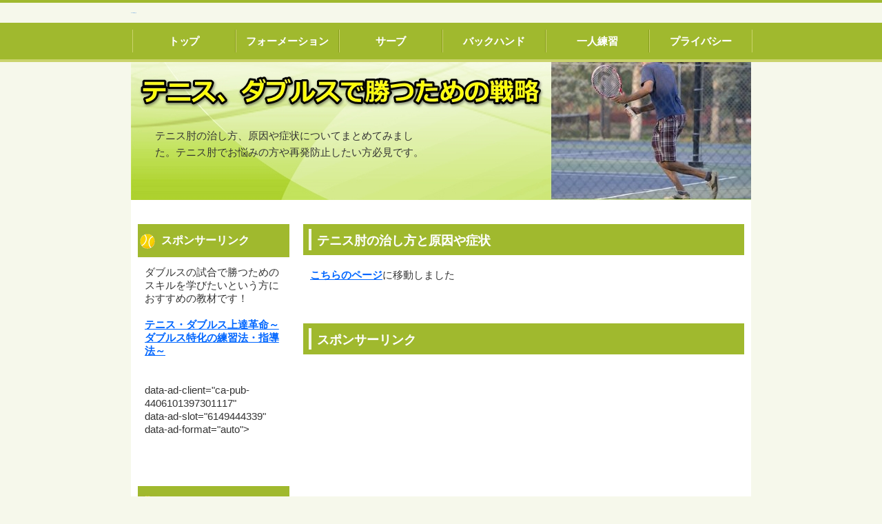

--- FILE ---
content_type: text/html
request_url: https://xn--zckauwz2evh.net/others/tennishiji.html
body_size: 5495
content:
<?xml version="1.0" encoding="UTF-8"?>
<!DOCTYPE html PUBLIC "-//W3C//DTD XHTML 1.0 Transitional//EN" "http://www.w3.org/TR/xhtml1/DTD/xhtml1-transitional.dtd">
<html xmlns="http://www.w3.org/1999/xhtml" xml:lang="ja" lang="ja">
<head>
<meta http-equiv="Content-Type" content="text/html; charset=UTF-8" />
<meta http-equiv="Content-Style-Type" content="text/css" />
<meta http-equiv="Content-Script-Type" content="text/javascript" />
<meta name="viewport" content="width=device-width, initial-scale=1.0, minimum-scale=1.0, maximum-scale=1.0, user-scalable=no" />
<meta http-equiv="X-UA-Compatible" content="IE=edge,chrome=1" />
<title>テニス肘の治し方！原因や症状を知って再発防止</title>
<meta name="keywords" content="テニス肘,直し方,原因,症状,治療" />
<meta name="description" content="テニス肘の治し方、原因や症状についてまとめてみました。テニス肘でお悩みの方や再発防止したい方必見です。" />
<script src="https://ajax.googleapis.com/ajax/libs/jquery/1.9.1/jquery.min.js" type="text/javascript"></script>
<script src="../js/config.js" type="text/javascript"></script>
<script src="../js/jquery.easing.1.3.js"></script>
<link rel="stylesheet" href="../styles.css" type="text/css" />
<link rel="stylesheet" href="../css/textstyles.css" type="text/css" />
<link rel="alternate" type="application/rss+xml" title="RSS" href="https://xn--zckauwz2evh.net/rss.xml" />

<!-- Google tag (gtag.js) -->
<script async src="https://www.googletagmanager.com/gtag/js?id=G-CX4FJXWJF2"></script>
<script>
  window.dataLayer = window.dataLayer || [];
  function gtag(){dataLayer.push(arguments);}
  gtag('js', new Date());

  gtag('config', 'G-CX4FJXWJF2');
</script>
<!-- User Heat Tag -->
<script type="text/javascript">
(function(add, cla){window['UserHeatTag']=cla;window[cla]=window[cla]||function(){(window[cla].q=window[cla].q||[]).push(arguments)},window[cla].l=1*new Date();var ul=document.createElement('script');var tag = document.getElementsByTagName('script')[0];ul.async=1;ul.src=add;tag.parentNode.insertBefore(ul,tag);})('//uh.nakanohito.jp/uhj2/uh.js', '_uhtracker');_uhtracker({id:'uhqncyvnfp'});
</script>
<!-- End User Heat Tag -->
<script async src="//pagead2.googlesyndication.com/pagead/js/adsbygoogle.js"></script>
<script>
  (adsbygoogle = window.adsbygoogle || []).push({
    google_ad_client: "ca-pub-4406101397301117",
    enable_page_level_ads: true
  });
</script>
</head>
<body>
<div id="wrapper">
<div id="top">
<h1 id="logo"><a href="../">テニス肘の治し方</a></h1>
</div>
<div id="nav"><div id="topmenubox"><div id="topmenubtn">MENU</div><div id="topmenu"><ul>
<li><a href="../">トップ</a></li>
<li><a href="../senryaku/formation.html">フォーメーション</a></li>
<li><a href="../rensyuu/servejoutatu.html">サーブ</a></li>
<li><a href="../joutatu/backhand.html">バックハンド</a></li>
<li><a href="../rensyuu/hitorirensyuu.html">一人練習</a></li>
<li><a href="../privasy.html">プライバシー</a></li>

</ul></div></div></div>
<div id="headerbox">
<div class="inner">
<div id="header">
<img src="../img/header.jpg" />
<div id="headertxt">

<div class="desc">テニス肘の治し方、原因や症状についてまとめてみました。テニス肘でお悩みの方や再発防止したい方必見です。</div>
</div>
</div>
</div>
</div>
<div id="column2">
<div id="contents">
<div id="layoutbox">
<div id="main">


<h2><span>テニス肘の治し方と原因や症状</span></h2>

<div id="text1">

<p><strong><a href="https://xn--qcknfc5d4a3s9b.xyz/joutatu/tennishiji.html"><strong>こちらのページ</strong></a></strong>に移動しました</p>
<p>&nbsp;</p>

</div><h3><span>スポンサーリンク</span></h3>
<div id="space2"><script async src="https://pagead2.googlesyndication.com/pagead/js/adsbygoogle.js?client=ca-pub-4406101397301117"
crossorigin="anonymous"></script>
<!-- 記事下レクタングル大 -->
<ins class="adsbygoogle"
style="display:block"
data-ad-client="ca-pub-4406101397301117"
data-ad-slot="1438498549"
data-ad-format="auto"></ins>
<script>
(adsbygoogle = window.adsbygoogle || []).push({});
</script>
</div>
<div id="entrylist"><h4><span>関連ページ</span></h4>

<dl>
<dt><span class="entry_title"><a href="../others/tennisipps.html">テニスイップスの原因や改善法</a></span></dt>
<dd>テニスイップスの原因と症状、改善法についてまとめてみました。テニスイップスになりやすい人の特徴とは？</dd>
</dl>
</div>

</div>
<div id="menu">

<h4><span>スポンサーリンク</span></h4>
<div class="menubox"><div id="space3">ダブルスの試合で勝つためのスキルを学びたいという方におすすめの教材です！<br />
<br />
<strong><a href="<https://xn--qcknfc5d4a3s9b.xyz/tennisdvd/joutatukakumei.html>" target="_blank">テニス・ダブルス上達革命～ダブルス特化の練習法・指導法～</a></strong><br />
<br />
<script async src="https://pagead2.googlesyndication.com/pagead/js/adsbygoogle.js?client=ca-pub-4406101397301117"<br />
crossorigin="anonymous"></script><br />
<!-- 160x600ワイドスカイスクレイパー -->
<ins class="adsbygoogle"
style="display:block"<br />
data-ad-client="ca-pub-4406101397301117"<br />
data-ad-slot="6149444339"<br />
data-ad-format="auto"></ins><br />
<script><br />
(adsbygoogle = window.adsbygoogle || []).push({});<br />
</script><br />
</div></div>
<div id="pickupentry"><div class="title"><span>人気の記事</span></div>

<ul id="pickup_list1"><li class="pickup_rank"><a href="../senryaku/hensoku/ausutrarian.html"><span class="thumb"><img src="../img/2c8197bf5e913ddcdee5a6436c67e20c_s.jpg" alt="オーストラリアンフォーメーションの攻め方、メリットデメリットについて" /></span>オーストラリアンフォーメーションの攻め方、メリットデメリットについて</a></li>
<li class="pickup_rank"><a href="../siai/rule/noadvantage.html"><span class="thumb"><img src="../img/9af0f5a2d98470c29c1943a893cc7342_s-min.jpg" alt="ノーアドバンテージとは？テニスの試合に出るなら知っておくべき" /></span>ノーアドバンテージとは？テニスの試合に出るなら知っておくべき</a></li>
<li class="pickup_rank"><a href="../senryaku/doubles/formation.html"><span class="thumb"><img src="../img/641198.jpg" alt="ダブルスのフォーメーションの基本" /></span>ダブルスのフォーメーションの基本</a></li>
<li class="pickup_rank"><a href="../gijutu/stroke/hukaiball.html"><span class="thumb"><img src="../img/sample.jpg" alt="テニスの深いボール3つの返し方！ミスせずポイントにつなげるには？" /></span>テニスの深いボール3つの返し方！ミスせずポイントにつなげるには？</a></li>
<li class="pickup_rank"><a href="../siai/rule/tiebreak.html"><span class="thumb"><img src="../img/sample.jpg" alt="テニスダブルスのタイブレークについて詳しく解説！" /></span>テニスダブルスのタイブレークについて詳しく解説！</a></li>
</ul>
</div>
<div class="menubox menulist"><ul id="menu1">
<li><a href="../">トップページ</a></li>
<li><a href="../privasy.html">プライバシーポリシー</a></li>
</ul></div>
<h4><span>戦略編</span></h4>
<div class="menubox menulist"><ul id="menu2">
<li><a href="../senryaku/">戦略</a></li>
<li class="l2"><a href="../senryaku/doubles/">ダブルス戦略</a></li>
<li class="l3"><a href="../senryaku/doubles/formation.html">フォーメーションの基本</a></li>
<li class="l3"><a href="../senryaku/doubles/doublesserve.html">サーブコントロール</a></li>
<li class="l3"><a href="../senryaku/doubles/deadzone.html">デッドゾーンのプレー</a></li>
<li class="l3"><a href="../senryaku/doubles/straitnukareru.html">ストレート抜かれる</a></li>
<li class="l3"><a href="../senryaku/doubles/obasantennis.html">おばさんテニス</a></li>
<li class="l3"><a href="../senryaku/doubles/centertheory.html">センターセオリー</a></li>
<li class="l3"><a href="../senryaku/doubles/mixdoubles.html">ミックスダブルスのセオリー</a></li>
<li class="l3"><a href="../senryaku/doubles/tokutenpattern.html">得点パターン</a></li>
<li class="l2"><a href="../senryaku/gankoujin/">雁行陣の戦略</a></li>
<li class="l3"><a href="../senryaku/gankoujin/gankoujin.html">雁行陣の攻め方</a></li>
<li class="l3"><a href="../senryaku/gankoujin/syosinsyasenryaku.html">初心者戦略</a></li>
<li class="l3"><a href="../senryaku/gankoujin/entry68.html">ロブの後の展開</a></li>
<li class="l3"><a href="../senryaku/gankoujin/josidoublesnikatu.html">女子ダブルスに勝つ方法</a></li>
<li class="l2"><a href="../senryaku/heikoujin/">平行陣の戦略</a></li>
<li class="l3"><a href="../senryaku/heikoujin/entry3.html">平行陣のフォーメーションの基本</a></li>
<li class="l3"><a href="../senryaku/heikoujin/entry4.html">平行陣の弱点</a></li>
<li class="l3"><a href="../senryaku/heikoujin/serveandvolley.html">サーブアンドボレーのコツ</a></li>
<li class="l3"><a href="../senryaku/heikoujin/returndash.html">リターンダッシュのメリット</a></li>
<li class="l2"><a href="../senryaku/hensoku/">変則フォーメーション</a></li>
<li class="l3"><a href="../senryaku/hensoku/iformation.html">アイフォーメーションの攻め方</a></li>
<li class="l3"><a href="../senryaku/hensoku/doubleback.html">ダブルバック(2バック)</a></li>
<li class="l3"><a href="../senryaku/hensoku/ausutrarian.html">オーストラリアンフォーメーション</a></li>
</ul></div>
<h4><span>技術編</span></h4>
<div class="menubox menulist"><ul id="menu3">
<li><a href="../gijutu/">技術編</a></li>
<li class="l2"><a href="../gijutu/stroke/">ストローク</a></li>
<li class="l3"><a href="../gijutu/stroke/return.html">実践で使えるリターン</a></li>
<li class="l3"><a href="../gijutu/stroke/servereturn.html">速いサーブのリターン</a></li>
<li class="l3"><a href="../gijutu/stroke/shortcross.html">ショートクロスの打ち方</a></li>
<li class="l3"><a href="../gijutu/stroke/backside.html">バックサイドでのリターン</a></li>
<li class="l3"><a href="../gijutu/stroke/hayaitama.html">速い球の返し方</a></li>
<li class="l3"><a href="../gijutu/stroke/blockreturn.html">ブロックリターンの打ち方</a></li>
<li class="l3"><a href="../gijutu/stroke/crossraly.html">クロスラリーを安定させる</a></li>
<li class="l3"><a href="../gijutu/stroke/hukaiball.html">深いボールの返し方</a></li>
<li class="l3"><a href="../gijutu/stroke/passingshot.html">パッシングショット</a></li>
<li class="l3"><a href="../gijutu/stroke/yuruitama.html">緩い球が打てない原因</a></li>
<li class="l2"><a href="../gijutu/volley/">ボレー</a></li>
<li class="l3"><a href="../gijutu/volley/poach.html">ポーチのタイミング</a></li>
<li class="l3"><a href="../gijutu/volley/firstvolleymiss.html">ファーストボレーでミスする理由</a></li>
<li class="l3"><a href="../gijutu/volley/zeneiyosoku.html">前衛がコースを予測する</a></li>
<li class="l3"><a href="../gijutu/volley/straitattack.html">ストレートアタック</a></li>
<li class="l3"><a href="../gijutu/volley/lowvolley.html">ローボレー打ち方</a></li>
<li class="l3"><a href="../gijutu/volley/volleycourse.html">ポーチのボレーコース</a></li>
<li class="l2"><a href="../gijutu/serve/">サーブ</a></li>
<li class="l3"><a href="../gijutu/serve/kickserve.html">キックサーブの打ち方</a></li>
<li class="l3"><a href="../gijutu/serve/continentalgrip.html">コンチネンタルグリップサーブ</a></li>
<li class="l3"><a href="../gijutu/serve/bodyserve.html">効果的なボディーサーブ</a></li>
<li class="l3"><a href="../gijutu/serve/underserve.html">アンダーサーブのメリット</a></li>
<li class="l3"><a href="../gijutu/serve/firstserve.html">ファーストサーブ</a></li>
<li class="l3"><a href="../gijutu/serve/sliceserve.html">スライスサーブの打ち方</a></li>
<li class="l3"><a href="../gijutu/serve/doublefaultooi.html">ダブルフォルトをなくす</a></li>
<li class="l2"><a href="../gijutu/spin/">スピン</a></li>
<li class="l3"><a href="../gijutu/spin/backhandspin.html">バックハンドスピン</a></li>
<li class="l3"><a href="../gijutu/spin/forehandtekubi.html">フォアハンドの手首の使い方</a></li>
<li class="l2"><a href="../gijutu/slice/">スライス</a></li>
<li class="l3"><a href="../gijutu/slice/backhandslice.html">バックハンドスライス</a></li>
<li class="l3"><a href="../gijutu/slice/approachshot.html">アプローチショットのコツ</a></li>
<li class="l2"><a href="../gijutu/rob/">ロブ</a></li>
<li class="l3"><a href="../gijutu/rob/topspinrob.html">トップスピンロブの打ち方</a></li>
<li class="l3"><a href="../gijutu/rob/robkotu.html">ロブの距離を安定させるコツ</a></li>
<li class="l3"><a href="../gijutu/rob/robreturn.html">ロブリターンの打ち方</a></li>
<li class="l2"><a href="../gijutu/drop/">ドロップ</a></li>
<li class="l3"><a href="../gijutu/drop/dropshot.html">ドロップショットのコツ</a></li>
<li class="l3"><a href="../gijutu/drop/dropvolleykotu.html">ドロップボレーのコツ</a></li>
</ul></div>
<h4><span>練習編</span></h4>
<div class="menubox menulist"><ul id="menu4">
<li><a href="../rensyuu/">練習編</a></li>
<li class="l2"><a href="../rensyuu/hitorirensyuu.html">一人練習</a></li>
<li class="l2"><a href="../rensyuu/volleyrensyu.html">ボレーの練習方法</a></li>
<li class="l2"><a href="../rensyuu/servejoutatu.html">サーブの上達法</a></li>
<li class="l2"><a href="../rensyuu/suburi.html">効果的な素振り</a></li>
</ul></div>
<h4><span>試合</span></h4>
<div class="menubox menulist"><ul id="menu5">
<li><a href="../siai/">試合</a></li>
<li class="l2"><a href="../siai/syosinsyasiai.html">初心者向け試合の探し方</a></li>
<li class="l2"><a href="../siai/rule/">ルール</a></li>
<li class="l3"><a href="../siai/rule/tiebreak.html">タイブレーク</a></li>
<li class="l3"><a href="../siai/rule/noadvantage.html">ノーアドバンテージ</a></li>
<li class="l3"><a href="../siai/rule/serverule.html">サーブに関するルール</a></li>
<li class="l3"><a href="../siai/rule/ruleinout.html">テニスのルール【インアウト】</a></li>
<li class="l3"><a href="../siai/rule/tensuu.html">点数の数え方</a></li>
<li class="l2"><a href="../siai/mental/">メンタル</a></li>
<li class="l3"><a href="../siai/mental/kakegoe.html">掛け声</a></li>
<li class="l3"><a href="../siai/mental/siaikatenai.html">試合で勝てない理由</a></li>
<li class="l3"><a href="../siai/mental/kakuuenikatu.html">格上に勝つ</a></li>
<li class="l3"><a href="../siai/mental/misssinai.html">試合でミスしない</a></li>
<li class="l2"><a href="../siai/siaihakobi/">試合運び</a></li>
<li class="l3"><a href="../siai/siaihakobi/zeneikoueiyakuwari.html">前衛と後衛の役割</a></li>
<li class="l3"><a href="../siai/siaihakobi/sideerabikata.html">リターンサイドの選び方</a></li>
<li class="l3"><a href="../siai/siaihakobi/southpaw.html">サウスポーと組むメリット</a></li>
</ul></div>
<h4><span>上達法</span></h4>
<div class="menubox menulist"><ul id="menu6">
<li><a href="../joutatu/">テニスの上達法</a></li>
<li class="l2"><a href="../joutatu/backhand.html">バックハンドの上達法</a></li>
<li class="l2"><a href="../joutatu/forehand.html">フォアハンドの打ち方</a></li>
<li class="l2"><a href="../joutatu/speedserve.html">スピードサーブのコツ</a></li>
<li class="l2"><a href="../joutatu/volleyjotatu.html">ボレーを上達させる</a></li>
<li class="l2"><a href="../joutatu/smashjoutatu.html">スマッシュ上達法</a></li>
</ul></div>
<h4><span>道具編</span></h4>
<div class="menubox menulist"><ul id="menu7">
<li><a href="../dougu/">道具編</a></li>
<li class="l2"><a href="../dougu/racketselect.html">ラケットの選び方</a></li>
<li class="l2"><a href="../dougu/tennisgat.html">ガットの選び方</a></li>
<li class="l2"><a href="../dougu/syosinsyagat.html">初心者におすすめのガット</a></li>
<li class="l2"><a href="../dougu/gattension.html">ガットの最適なテンション</a></li>
</ul></div>
<h4><span>プロの試合を観戦</span></h4>
<div class="menubox menulist"><ul id="menu8">
<li><a href="../siaikansen/">プロの試合を観戦</a></li>
<li class="l2"><a href="../siaikansen/rakutenjapan.html">木下グループジャパンオープン</a></li>
<li class="l2"><a href="../siaikansen/toureppo.html">東レパンパシフィックオープン</a></li>
</ul></div>
<h4><span>レッスンDVD</span></h4>
<div class="menubox menulist"><ul id="menu9">
<li><a href="../dvd/">レッスンDVD</a></li>
<li class="l2"><a href="../dvd/joutatukakumei.html">テニスダブルス上達革命</a></li>
<li class="l2"><a href="../dvd/doublestenkai.html">ダブルスの試合を有利に運ぶための展開術</a></li>
<li class="l2"><a href="../dvd/makingchampion.html">ゲイブハラミロの「Making Champion」</a></li>
</ul></div>
<h4><span>その他</span></h4>
<div class="menubox menulist"><ul id="menu10">
<li><a href="../others/">その他</a></li>
<li class="l2"><a href="../others/tennishiji.html">テニス肘の治し方</a></li>
<li class="l2"><a href="../others/tennisipps.html">テニスイップスの原因や改善法</a></li>
</ul></div>
<div class="title"><span>最新記事</span></div>
<div class="menubox"><ul id="newEntry">
<li><a href="../gijutu/serve/doublefaultooi.html">ダブルフォルトをなくす</a></li>
<li><a href="../gijutu/serve/sliceserve.html">スライスサーブの打ち方</a></li>
<li><a href="../gijutu/rob/robreturn.html">ロブリターンの打ち方</a></li>

</ul></div>

<h4><span>スポンサーリンク</span></h4>
<div class="menubox"><div id="space4"><script type="text/javascript">rakuten_design="slide";rakuten_affiliateId="1606f8d1.24e941b4.1606f8d2.17cee3d8";rakuten_items="ctsmatch";rakuten_genreId="0";rakuten_size="160x600";rakuten_target="_blank";rakuten_theme="gray";rakuten_border="off";rakuten_auto_mode="on";rakuten_genre_title="off";rakuten_recommend="on";rakuten_ts="1606046024014";</script><script type="text/javascript" src="https://xml.affiliate.rakuten.co.jp/widget/js/rakuten_widget.js"></script>
</div></div>

</div>
<br class="clear" />
</div>
<div id="pagetop"><a href="#top">このページの先頭へ戻る</a></div>
</div>
</div>
<div id="footer">
<div class="inner">
<div id="footsub"><a href="../sitemap.html">サイトマップ</a></div>
</div>
<div class="copyright">Copyright (C) 2024 テニス、ダブルスで勝つための戦略All Rights Reserved.</div>
</div>
</div>
<script src="https://cdnjs.cloudflare.com/ajax/libs/object-fit-images/3.2.4/ofi.min.js"></script>
<script>objectFitImages();</script>
</body>
</html>

--- FILE ---
content_type: text/html; charset=utf-8
request_url: https://www.google.com/recaptcha/api2/aframe
body_size: 266
content:
<!DOCTYPE HTML><html><head><meta http-equiv="content-type" content="text/html; charset=UTF-8"></head><body><script nonce="4SFYyTSsNUS8HWC5C9-98A">/** Anti-fraud and anti-abuse applications only. See google.com/recaptcha */ try{var clients={'sodar':'https://pagead2.googlesyndication.com/pagead/sodar?'};window.addEventListener("message",function(a){try{if(a.source===window.parent){var b=JSON.parse(a.data);var c=clients[b['id']];if(c){var d=document.createElement('img');d.src=c+b['params']+'&rc='+(localStorage.getItem("rc::a")?sessionStorage.getItem("rc::b"):"");window.document.body.appendChild(d);sessionStorage.setItem("rc::e",parseInt(sessionStorage.getItem("rc::e")||0)+1);localStorage.setItem("rc::h",'1769004081080');}}}catch(b){}});window.parent.postMessage("_grecaptcha_ready", "*");}catch(b){}</script></body></html>